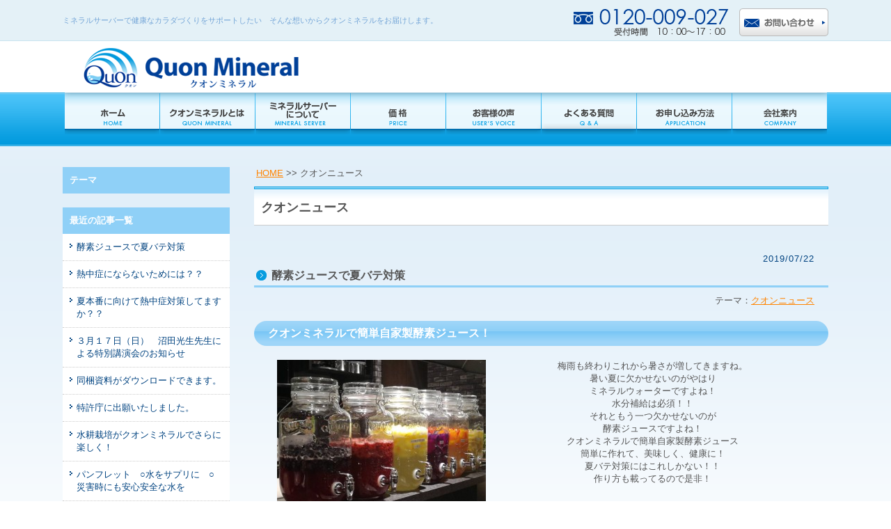

--- FILE ---
content_type: text/html; charset=UTF-8
request_url: https://quon-mineral.com/blog
body_size: 6747
content:
<!DOCTYPE html PUBLIC "-//W3C//DTD XHTML 1.0 Transitional//EN" "http://www.w3.org/TR/xhtml1/DTD/xhtml1-transitional.dtd">
<html xmlns="http://www.w3.org/1999/xhtml">

<head>
    <title>
        クオンニュース｜ミネラルサーバー｜安心・安全・ミネラル｜クオンミネラル    </title>
    <meta name="keywords" content="クオンニュース,ウォーターサーバー,安心,安全,ミネラル,クオンミネラル" />
    <meta name="Description" content="クオンニュース ウォーターサーバー 安心 安全 ミネラル クオンミネラル" />
    <meta http-equiv="content-language" content="ja" />
    <meta http-equiv="content-style-type" content="text/css" />
    <meta http-equiv="content-script-type" content="text/javascript" />
    <meta name="author" content="ミネラルサーバー｜安心・安全・ミネラル｜クオンミネラル" />
    <link rel="stylesheet" href="https://quon-mineral.com/wp-content/themes/quon/slider-pro.min.css" type="text/css" />
    <link rel="stylesheet" href="https://quon-mineral.com/wp-content/themes/quon/examples.css" type="text/css" />
    <script src="//code.jquery.com/jquery-1.9.1.min.js"></script>
    <script type="text/javascript" src="https://quon-mineral.com/wp-content/themes/quon/js/quon.js"></script>
    <script type="text/javascript" src="https://quon-mineral.com/wp-content/themes/quon/js/jquery.sliderPro.min.js"></script>
    <link rel="alternate" type="application/rss+xml" title="ミネラルサーバー｜安心・安全・ミネラル｜クオンミネラル &raquo; クオンニュース カテゴリーのフィード" href="https://quon-mineral.com/blog/feed" />
<link rel='stylesheet' id='style-css'  href='https://quon-mineral.com/wp-content/themes/quon/style.css?ver=3.4.2' type='text/css' media='all' />
<link rel='stylesheet' id='facebox-css'  href='https://quon-mineral.com/facebox/facebox.css?ver=3.4.2' type='text/css' media='all' />
<script type='text/javascript' src='https://quon-mineral.com/wp-includes/js/jquery/jquery.js?ver=1.7.2'></script>
<script type='text/javascript' src='https://quon-mineral.com/facebox/facebox.js?ver=3.4.2'></script>
<link rel="EditURI" type="application/rsd+xml" title="RSD" href="https://quon-mineral.com/xmlrpc.php?rsd" />
<link rel="wlwmanifest" type="application/wlwmanifest+xml" href="https://quon-mineral.com/wp-includes/wlwmanifest.xml" /> 
<meta name="generator" content="WordPress 3.4.2" />
<link rel="stylesheet" type="text/css" href="https://quon-mineral.com/wp-content/plugins/cforms/styling/mono_space_light.css" />
<script type="text/javascript" src="https://quon-mineral.com/wp-content/plugins/cforms/js/cforms.js"></script>
<link rel="alternate" media="handheld" type="text/html" href="https://quon-mineral.com/blog" />
	<style>
		#wp-admin-bar-comments{display:none;}
	</style>
	<script>
		jQuery(document).ready(function(){
			jQuery("#wp-admin-bar-wp-logo").html('<a class="ab-item"><span class="ab-icon"></span></a>');
			jQuery("#wp-admin-bar-my-sites-list").find("a[href$='/wp-admin/post-new.php']").parent().remove();
			jQuery("#wp-admin-bar-my-sites-list").find("a[href$='/wp-admin/edit-comments.php']").parent().remove();
		});
	</script>	<meta name="google-site-verification" content="j3W3sQQLWpk9e8ZHJTFWmRodAf_qzMzs8M2zrbp_uXw" />	<style type="text/css">.recentcomments a{display:inline !important;padding:0 !important;margin:0 !important;}</style>
    <!-- Google tag (gtag.js) -->
    <script async src="https://www.googletagmanager.com/gtag/js?id=G-PSDHZ03118"></script>
    <script>
        window.dataLayer = window.dataLayer || [];

        function gtag() {
            dataLayer.push(arguments);
        }
        gtag('js', new Date());

        gtag('config', 'G-PSDHZ03118');
    </script>
    <!-- clarity -->
    <script type="text/javascript">
        (function(c, l, a, r, i, t, y) {
            c[a] = c[a] || function() {
                (c[a].q = c[a].q || []).push(arguments)
            };
            t = l.createElement(r);
            t.async = 1;
            t.src = "https://www.clarity.ms/tag/" + i;
            y = l.getElementsByTagName(r)[0];
            y.parentNode.insertBefore(t, y);
        })(window, document, "clarity", "script", "rnudexlpwf");
    </script>
</head>

<body id="top" data-ip="162.43.121.59">
    <!-- ↓container↓ -->
    <div id="container">
        <!-- ↓header↓ -->
        <div id="header">
            <div id="header_inner" class="clearfix">
                                    <strong>
                        ミネラルサーバーで健康なカラダづくりをサポートしたい　そんな想いからクオンミネラルをお届けします。                    </strong>
                                <div id="header_tel"><img src="https://quon-mineral.com/wp-content/themes/quon/images/header_tel.png" alt="フリーダイヤル0120-009-027　受付時間　平日９：００～１７：００" /></div>
                <div id="header_mail"><a href="/contactus"><img src="https://quon-mineral.com/wp-content/themes/quon/images/header_mail.png" alt="お問い合わせ" /></a></div>
                <div id="header_logo"><a href="/"><img src="https://quon-mineral.com/wp-content/themes/quon/images/header_logo.png" alt="水で健康なカラダづくりをサポートしたい。安心・安全のクオンミネラル" /></a></div>
            </div>
                            <ul id="header_menu" class="clearfix">
                    <li><a href="/"><img src="https://quon-mineral.com/wp-content/themes/quon/images/header_menu01.png" alt="ホーム" /></a></li>
                    <li><a href="/quon-mineral"><img src="https://quon-mineral.com/wp-content/themes/quon/images/header_menu02.png" alt="クオンミネラルとは" /></a></li>
                    <li><a href="/water-server"><img src="https://quon-mineral.com/wp-content/themes/quon/images/header_menu03.png" alt="ウォーターサーバーについて" /></a></li>
                    <li><a href="/products"><img src="https://quon-mineral.com/wp-content/themes/quon/images/header_menu04.png" alt="価格" /></a></li>
                    <li><a href="/voice"><img src="https://quon-mineral.com/wp-content/themes/quon/images/header_menu05.png" alt="お客様の声" /></a></li>
                    <li><a href="/faq"><img src="https://quon-mineral.com/wp-content/themes/quon/images/header_menu06.png" alt="よくある質問" /></a></li>
                    <li><a href="/how-to-apply"><img src="https://quon-mineral.com/wp-content/themes/quon/images/header_menu07.png" alt="お申し込み方法" /></a></li>
                    <li><a href="/company"><img src="https://quon-mineral.com/wp-content/themes/quon/images/header_menu08.png" alt="会社案内" /></a></li>
                </ul>
                </div>
                <!-- ↑header↑ -->
	<!-- ��content�� -->
	<div id="content" class="clearfix">
		<div id="content_inner" class="clearfix">

		<!-- ��main�� -->
		<div id="main">

	<div id="panlist">
		<a href="/">HOME</a> >> クオンニュース
	</div><div class="maintitle"><h1 class="arrange">クオンニュース</h1><var></var></div>

		<div class="blog">
                        <div class="date">2019/07/22</div>
			<div class="blog_title">酵素ジュースで夏バテ対策</div>
                        <div class="blog_theme">テーマ：<a href="https://quon-mineral.com/blog">クオンニュース</a></div>			<div class="headline">
	<h2 class="arrange">クオンミネラルで簡単自家製酵素ジュース！</h2><var></var>
</div>				<div class="simple clearfix">
		<div class="image left">
			<img src="https://quon-mineral.com/wp-content/uploads/image2-002-simple.jpeg" alt="image2-002" title="image2 (002)" class="noborder" />	
		</div>
		<div class="text"><div align="center">梅雨も終わりこれから暑さが増してきますね。</div><div align="center">暑い夏に欠かせないのがやはり</div><div align="center">ミネラルウォーターですよね！</div><div align="center">水分補給は必須！！</div><div align="center">それともう一つ欠かせないのが</div><div align="center">酵素ジュースですよね！</div><div align="center">クオンミネラルで簡単自家製酵素ジュース</div><div align="center">簡単に作れて、美味しく、健康に！</div><div align="center">夏バテ対策にはこれしかない！！</div><div align="center">作り方も載ってるので是非！</div></div>
	</div>		</div>		<div class="blog">
                        <div class="date">2019/07/08</div>
			<div class="blog_title">熱中症にならないためには？？</div>
                        <div class="blog_theme">テーマ：<a href="https://quon-mineral.com/blog">クオンニュース</a></div>			<div class="headline">
	<h2 class="arrange">熱中症対策Part2！！</h2><var></var>
</div>				<div class="columns1 clearfix">
		<div class="liner clearfix">
			<div class="column column1 chop">
				<div class="image">
					<img src="https://quon-mineral.com/wp-content/uploads/image11-column1.png" alt="image11" title="image1" class="noborder" />
				</div>
			</div>
		</div>
	</div>		</div>		<div class="blog">
                        <div class="date">2019/07/04</div>
			<div class="blog_title">夏本番に向けて熱中症対策してますか？？</div>
                        <div class="blog_theme">テーマ：<a href="https://quon-mineral.com/blog">クオンニュース</a></div>			<div class="headline">
	<h2 class="arrange">クオンミネラルで熱中症対策！！</h2><var></var>
</div>				<div class="columns1 clearfix">
		<div class="liner clearfix">
			<div class="column column1 chop">
				<div class="image">
					<img src="https://quon-mineral.com/wp-content/uploads/image1-column1.png" alt="image1" title="image1" class="noborder" />
				</div>
			</div>
		</div>
	</div>		</div>		<div class="blog">
                        <div class="date">2019/02/07</div>
			<div class="blog_title">３月１７日（日）　沼田光生先生による特別講演会のお知らせ</div>
                        <div class="blog_theme">テーマ：<a href="https://quon-mineral.com/blog">クオンニュース</a></div>			<div class="headline">
	<h2 class="arrange">「ミネラルの必要性」～あなたが知らなかった「ミネラルの真実」～</h2><var></var>
</div>				<div class="columns1 clearfix">
		<div class="liner clearfix">
			<div class="column column1 chop">
				<div class="image">
					<img src="https://quon-mineral.com/wp-content/uploads/9560c813e6eb4cda986f8b78e4c4243b1.jpg" alt="9560c813e6eb4cda986f8b78e4c4243b1" title="沼田先生案内" class="noborder" />
				</div>
				<div class="text">
					<div>・クオンの会員様は特別に２月中にご予約いただきますと参加費を無料とさせていただきます。</div><div>　前回、大好評につき先着予約制です。</div><div>・滅多に無い機会ですので、医療とミネラルの深い関係をお聴きください。</div>
				</div>
			</div>
		</div>
	</div>		</div>		<div class="blog">
                        <div class="date">2016/07/08</div>
			<div class="blog_title">同梱資料がダウンロードできます。</div>
                        <div class="blog_theme">テーマ：<a href="https://quon-mineral.com/blog">クオンニュース</a></div>			<div class="headline">
	<h2 class="arrange">2016年１月より、定期ミネラル発送時に同梱しております資料が、ご好評によりダウンロードできるようになりました。</h2><var></var>
</div>				<div class="columns4 clearfix">
		<div class="liner clearfix">
			<div class="column column4">
				<div class="image">
					<a href="https://quon-mineral.com/wp-content/uploads/1b9418b8be86d2d7ac12519e87b957571.pdf" target="_blank"><img src="https://quon-mineral.com/wp-content/uploads/1121aa60916bc1819a28be5c648697e218-column4.png" alt="1121aa60916bc1819a28be5c648697e218" title="ダウンロードはこちら" class="noborder" /></a>
				</div>
				<div class="text">
					<font size="3">2016年１月<br><br>【日本だからといって、安心していませんか？】</font><br>
				</div>
			</div>
			<div class="column column4">
				<div class="image">
					<a href="https://quon-mineral.com/wp-content/uploads/40f06ab5adc44abc371ef907d700242a2.pdf" target="_blank"><img src="https://quon-mineral.com/wp-content/uploads/1121aa60916bc1819a28be5c648697e219-column4.png" alt="1121aa60916bc1819a28be5c648697e219" title="ダウンロードはこちら" class="noborder" /></a>
				</div>
				<div class="text">
					<font size="3">2016年２月<br><br>【現代病の原因はミネラル不足だった】</font><br>
				</div>
			</div>
			<div class="column column4">
				<div class="image">
					<a href="https://quon-mineral.com/wp-content/uploads/c3f0696cf93119f5d108fb11f50e1e3c1.pdf" target="_blank"><img src="https://quon-mineral.com/wp-content/uploads/1121aa60916bc1819a28be5c648697e220-column4.png" alt="1121aa60916bc1819a28be5c648697e220" title="ダウンロードはこちら" class="noborder" /></a>
				</div>
				<div class="text">
					<font size="3">2016年３月<br><br>【クオンミネラルの活用方法】</font><br>
				</div>
			</div>
			<div class="column column4 chop">
				<div class="image">
					<a href="https://quon-mineral.com/wp-content/uploads/60d63cd39d1db1c9654de68c44275bf71.pdf" target="_blank"><img src="https://quon-mineral.com/wp-content/uploads/1121aa60916bc1819a28be5c648697e221-column4.png" alt="1121aa60916bc1819a28be5c648697e221" title="ダウンロードはこちら" class="noborder" /></a>
				</div>
				<div class="text">
					<font size="3">2016年４月<br><br>【食品添加物とミネラル】</font><br>
				</div>
			</div>
		</div>
	</div>				<div class="columns4 clearfix">
		<div class="liner clearfix">
			<div class="column column4">
				<div class="image">
					<a href="https://quon-mineral.com/wp-content/uploads/290a152c80e2eac0e82f47c26839e9e91.pdf" target="_blank"><img src="https://quon-mineral.com/wp-content/uploads/1121aa60916bc1819a28be5c648697e222-column4.png" alt="1121aa60916bc1819a28be5c648697e222" title="ダウンロードはこちら" class="noborder" /></a>
				</div>
				<div class="text">
					<font size="3">2016年５月<br><br>【免疫力とミネラル】<br></font><br>
				</div>
			</div>
			<div class="column column4">
				<div class="image">
					<a href="https://quon-mineral.com/wp-content/uploads/05e5ee6a7eac2ee1216f4267d8b1f9d6.pdf" target="_blank"><img src="https://quon-mineral.com/wp-content/uploads/1121aa60916bc1819a28be5c648697e223-column4.png" alt="1121aa60916bc1819a28be5c648697e223" title="ダウンロードはこちら" class="noborder" /></a>
				</div>
				<div class="text">
					<font size="3">2016年６月<br><br>【５大栄養素の役割】</font><br><br>
				</div>
			</div>
			<div class="column column4">
				<div class="image">
					<a href="https://quon-mineral.com/wp-content/uploads/6fdcc5dc305aed5581aba80830d85fef.pdf" target="_blank"><img src="https://quon-mineral.com/wp-content/uploads/1121aa60916bc1819a28be5c648697e224-column4.png" alt="1121aa60916bc1819a28be5c648697e224" title="ダウンロードはこちら" class="noborder" /></a>
				</div>
				<div class="text">
					<font size="3">2016年７月<br><br>【制菌水の活用方法】</font><br><br>
				</div>
			</div>
		</div>
	</div>		</div>                <div id="page-navigation" class="clearfix">                        <div class="navi">                                <b>1</b>                                <a href="/blog/page/2">2</a>                                <a href="/blog/page/3">3</a>                                <a href="/blog/page/4">4</a>                                <a href="/blog/page/5">5</a>                                <a href="/blog/page/6">6</a>                        </div>                        <div class="next"><a href="/blog/page/2">次へ ＞</a></div>                </div>
		</div>
		<!-- ��main�� -->

				<!-- ↓side↓ -->
				<div id="side">
		<div id="side_blog">
			<dl>
				<dt>テーマ</dt>

			</dl>
			<dl>
				<dt>最近の記事一覧</dt>
				<dd><a href="https://quon-mineral.com/blog/%e9%85%b5%e7%b4%a0%e3%82%b8%e3%83%a5%e3%83%bc%e3%82%b9%e3%81%a7%e5%a4%8f%e3%83%90%e3%83%86%e5%af%be%e7%ad%96.html">酵素ジュースで夏バテ対策</a></dd>
				<dd><a href="https://quon-mineral.com/blog/%e7%86%b1%e4%b8%ad%e7%97%87%e3%81%ab%e3%81%aa%e3%82%89%e3%81%aa%e3%81%84%e3%81%9f%e3%82%81%e3%81%ab%e3%81%af%ef%bc%9f%ef%bc%9f.html">熱中症にならないためには？？</a></dd>
				<dd><a href="https://quon-mineral.com/blog/%e5%a4%8f%e6%9c%ac%e7%95%aa%e3%81%ab%e5%90%91%e3%81%91%e3%81%a6%e7%86%b1%e4%b8%ad%e7%97%87%e5%af%be%e7%ad%96%e3%81%97%e3%81%a6%e3%81%be%e3%81%99%e3%81%8b%ef%bc%9f%ef%bc%9f.html">夏本番に向けて熱中症対策してますか？？</a></dd>
				<dd><a href="https://quon-mineral.com/blog/%ef%bc%93%e6%9c%88%ef%bc%91%ef%bc%97%e6%97%a5%ef%bc%88%e6%97%a5%ef%bc%89%e3%80%80%e6%b2%bc%e7%94%b0%e5%85%89%e7%94%9f%e5%85%88%e7%94%9f%e3%81%ab%e3%82%88%e3%82%8b%e7%89%b9%e5%88%a5%e8%ac%9b%e6%bc%94.html">３月１７日（日）　沼田光生先生による特別講演会のお知らせ</a></dd>
				<dd><a href="https://quon-mineral.com/blog/doukon-quon-mineral.html">同梱資料がダウンロードできます。</a></dd>
				<dd><a href="https://quon-mineral.com/blog/quon-mineraru-tokky.html">特許庁に出願いたしました。</a></dd>
				<dd><a href="https://quon-mineral.com/blog/suikousaibai.html">水耕栽培がクオンミネラルでさらに楽しく！</a></dd>
				<dd><a href="https://quon-mineral.com/blog/quon-mineral-water-anshin.html">パンフレット　○水をサプリに　○災害時にも安心安全な水を　　</a></dd>
				<dd><a href="https://quon-mineral.com/blog/quon-mineral-haiso-senter.html">配送センターを開設し、業務を開始いたしました。</a></dd>
				<dd><a href="https://quon-mineral.com/blog/secchidaikou.html">サーバー設置代行サービス開始のお知らせ</a></dd>
				<dd class="button"><a href="/blog">一覧を見る</a></dd>
			</dl>
		</div>


	<div class="side_bnr"><iframe width="240" height="135" src="https://www.youtube.com/embed/2watD9AVaLQ" frameborder="0" allowfullscreen></iframe></br><center>クオンミネラルとは</center></div>
	<div class="side_bnr"><a href="/lp" target="_blank"><img src="https://quon-mineral.com/wp-content/themes/quon/images/banner.jpg" alt="クオンミネラルをより深く知る" /></a></div>
	<div class="side_bnr"><a href="/lp/en" target="_blank"><img src="https://quon-mineral.com/wp-content/themes/quon/images/banner_en.jpg" alt="quon mineral into the world" /></a></div>



	<div class="side_bnr"><a href="/contactus"><img src="https://quon-mineral.com/wp-content/themes/quon/images/side_bnr01.png" alt="お問い合わせ" /></a></div>
	<div class="side_bnr"><a href="http://quon-partner.com/" target="blank"><!--<img src="https://quon-mineral.com/wp-content/themes/quon/images/side_bnr02.png" alt="代理店募集" /></a>--></div>
	<div class="side_bnr"><a href="/safety"><img src="https://quon-mineral.com/wp-content/themes/quon/images/side_bnr05.png" alt="クオンミネラルがお届けする安心・安全" /></a></div>
	<dl class="side_menu">
	<dt><img src="https://quon-mineral.com/wp-content/themes/quon/images/side_ttl02.png" alt="ミネラルをサプリに" /></dt>
	<dd><a href="/health-mineral"><img src="https://quon-mineral.com/wp-content/themes/quon/images/side_menu08.png" alt="ミネラルと健康" /></a></dd>
	<dd><a href="/beauty-mineral"><img src="https://quon-mineral.com/wp-content/themes/quon/images/side_menu09.png" alt="ミネラルと美容" /></a></dd>
	<dd><a href="/environment-mineral"><img src="https://quon-mineral.com/wp-content/themes/quon/images/side_menu10.png" alt="ミネラルと環境" /></a></dd>
	</dl>
	<dl class="side_menu">
	<dt><img src="https://quon-mineral.com/wp-content/themes/quon/images/side_ttl03.png" alt="ミネラルレシピ" /></dt>
	<dd><a href="/cooking"><img src="https://quon-mineral.com/wp-content/themes/quon/images/side_menu11.png" alt="料理" /></a></dd>
	<dd><a href="/drink"><img src="https://quon-mineral.com/wp-content/themes/quon/images/side_menu12.png" alt="飲み物" /></a></dd>
	<dd><a href="/health-beauty"><img src="https://quon-mineral.com/wp-content/themes/quon/images/side_menu13.png" alt="美容・健康" /></a></dd>
	<dd><a href="/child-rearing"><img src="https://quon-mineral.com/wp-content/themes/quon/images/side_menu14.png" alt="子育て" /></a></dd>
	</dl>
	<div class="side_bnr"><a href="/difference"><img src="https://quon-mineral.com/wp-content/themes/quon/images/side_bnr06.png" alt="他社との違い" /></a></div>
	<div class="side_bnr"><a href="/flow"><img src="https://quon-mineral.com/wp-content/themes/quon/images/side_bnr07.png" alt="ご注文から設置までの流れ" /></a></div>
	<div class="side_bnr"><a href="/blog"><img src="https://quon-mineral.com/wp-content/themes/quon/images/side_bnr08.png" alt="クオンブログ" /></a></div>
	<div class="side_bnr"><a href="/patented"><img src="https://quon-mineral.com/wp-content/themes/quon/images/side_bnr03.png" alt="特許取得" /></a></div>
	<div class="side_bnr"><a href="/companies-facilities"><img src="https://quon-mineral.com/wp-content/themes/quon/images/side_bnr04.png" alt="企業・施設向けの方へ" /></a></div>
	<dl class="side_menu">
	<dt><img src="https://quon-mineral.com/wp-content/themes/quon/images/side_ttl01.png" alt="コンテンツ" /></dt>
	<dd><a href="/quon-mineral"><img src="https://quon-mineral.com/wp-content/themes/quon/images/side_menu01.png" alt="クオンミネラルとは" /></a></dd>
	<dd><a href="/water-server"><img src="https://quon-mineral.com/wp-content/themes/quon/images/side_menu02.png" alt="ウォーターサーバーについて" /></a></dd>
	<dd><a href="/products"><img src="https://quon-mineral.com/wp-content/themes/quon/images/side_menu03.png" alt="価格" /></a></dd>
	<dd><a href="/voice"><img src="https://quon-mineral.com/wp-content/themes/quon/images/side_menu04.png" alt="お客様の声" /></a></dd>
	<dd><a href="/faq"><img src="https://quon-mineral.com/wp-content/themes/quon/images/side_menu05.png" alt="よくある質問" /></a></dd>
	<dd><a href="/how-to-apply"><img src="https://quon-mineral.com/wp-content/themes/quon/images/side_menu06.png" alt="お申し込み方法" /></a></dd>
	<dd><a href="/contactus"><img src="https://quon-mineral.com/wp-content/themes/quon/images/side_menu07.png" alt="お問い合わせ" /></a></dd>
	</dl>

</div>
<!-- ↑side↑ -->
		</div>
	</div>
	<!-- ��content�� -->

	<!-- ↓footer↓ -->
	<div id="footer">
	    <div id="footer_pagetop"><a href="#top"><img src="https://quon-mineral.com/wp-content/themes/quon/images/footer_pagetop.png" alt="ページトップへ" /></a></div>
	    <div id="footer_inner" class="clearfix">
	        <div id="footer_logo"><a href="/"><img src="https://quon-mineral.com/wp-content/themes/quon/images/footer_logo.png" alt="水で健康なカラダづくりをサポートしたい。安心・安全のクオンミネラル" /></a></div>
	        <div id="footer_add">〒592-8341 大阪府堺市西区浜寺船尾町東3-408<br />
	            TEL 072-265-9009　FAX 072-265-9008</div>
	        <ul id="footer_menu">
	            <li><a href="/company">会社案内</a></li>
	            <li><a href="/tokusyoho">特定商取引法に基づく表記</a></li>
	            <li><a href="/sitemap">サイトマップ</a></li>
	            <li><a href="/privacy">プライバシーポリシー</a></li>
	        </ul>
	    </div>
	    <div id="footer_copy">Copyright © 2013 クオンミネラル All Rights Reservved.</div>
	</div>
	<!-- ↑footer↑ -->

	</div>
	<!-- ↑container↑ -->
		<script>
		jQuery(document).ready(function(){
			jQuery("[id^='wp-admin-bar-edit']&&[id!='wp-admin-bar-edit-profile']").css("backgroundColor", "#21759B");
			jQuery("[id^='wp-admin-bar-edit']&&[id!='wp-admin-bar-edit-profile']").css("backgroundImage", "-moz-linear-gradient(50% 100%, #21759B, #3084AA 5px)");
		});
	</script>	<script type="text/javascript">
		jQuery(document).ready(function() {
			jQuery('a[rel*=facebox]').facebox()
		});
			</script>
<script type="text/javascript">

  var _gaq = _gaq || [];
  _gaq.push(['_setAccount', 'UA-46220026-1']);
  _gaq.push(['_trackPageview']);

  (function() {
    var ga = document.createElement('script'); ga.type = 'text/javascript'; ga.async = true;
    ga.src = ('https:' == document.location.protocol ? 'https://ssl' : 'http://www') + '.google-analytics.com/ga.js';
    var s = document.getElementsByTagName('script')[0]; s.parentNode.insertBefore(ga, s);
  })();

</script>
<script>

  (function(i,s,o,g,r,a,m){i['GoogleAnalyticsObject']=r;i[r]=i[r]||function(){
  (i[r].q=i[r].q||[]).push(arguments)},i[r].l=1*new Date();a=s.createElement(o),
  m=s.getElementsByTagName(o)[0];a.async=1;a.src=g;m.parentNode.insertBefore(a,m)
  })(window,document,'script','//www.google-analytics.com/analytics.js','ga');

  ga('create', 'UA-54181177-9', 'auto');
  ga('send', 'pageview');

</script><!-- Page created in 0.13 seconds from 93 queries on 02.03.26 @ 21:06:24 UTC -->
<!-- Start Of Script Generated By cforms v14.5 [Oliver Seidel | www.deliciousdays.com] -->
<!-- End Of Script Generated By cforms -->

	</body>

	</html>

--- FILE ---
content_type: text/css
request_url: https://quon-mineral.com/wp-content/themes/quon/slider-pro.min.css
body_size: 2236
content:

.slider-pro {
    box-sizing: content-box;
    margin: 0 auto;
    position: relative;
}
.sp-slides-container {
    position: relative;
}
.sp-mask {
    overflow: hidden;
    position: relative;
}
.sp-slides {
    position: relative;
}
.sp-slide {
    position: absolute;
}
.sp-image-container {
    overflow: hidden;
}
.sp-image {
    border: medium none;
    display: block;
    position: relative;
}
.sp-no-js {
    max-width: 100%;
    overflow: hidden;
}
.sp-thumbnails-container {
    overflow: hidden;
    position: relative;
}
.sp-bottom-thumbnails, .sp-top-thumbnails {
    left: 0;
    margin: 0 auto;
}
.sp-top-thumbnails {
    margin-bottom: 4px;
    position: absolute;
    top: 0;
}
.sp-bottom-thumbnails {
    margin-top: 4px;
}
.sp-left-thumbnails, .sp-right-thumbnails {
    position: absolute;
    top: 0;
}
.sp-right-thumbnails {
    margin-left: 4px;
    right: 0;
}
.sp-left-thumbnails {
    left: 0;
    margin-right: 4px;
}
.sp-thumbnails {
    position: relative;
}
.sp-thumbnail {
    border: medium none;
}
.sp-thumbnail-container {
    box-sizing: border-box;
    display: block;
    float: left;
    overflow: hidden;
    position: relative;
}
.sp-bottom-thumbnails .sp-thumbnail-container, .sp-top-thumbnails .sp-thumbnail-container {
    margin-left: 2px;
    margin-right: 2px;
}
.sp-bottom-thumbnails .sp-thumbnail-container:first-child, .sp-top-thumbnails .sp-thumbnail-container:first-child {
    margin-left: 0;
}
.sp-bottom-thumbnails .sp-thumbnail-container:last-child, .sp-top-thumbnails .sp-thumbnail-container:last-child {
    margin-right: 0;
}
.sp-left-thumbnails .sp-thumbnail-container, .sp-right-thumbnails .sp-thumbnail-container {
    margin-bottom: 2px;
    margin-top: 2px;
}
.sp-left-thumbnails .sp-thumbnail-container:first-child, .sp-right-thumbnails .sp-thumbnail-container:first-child {
    margin-top: 0;
}
.sp-left-thumbnails .sp-thumbnail-container:last-child, .sp-right-thumbnails .sp-thumbnail-container:last-child {
    margin-bottom: 0;
}
.sp-right-thumbnails.sp-has-pointer {
    margin-left: -13px;
}
.sp-right-thumbnails.sp-has-pointer .sp-thumbnail {
    left: 18px;
    margin-left: 0 !important;
    position: absolute;
}
.sp-right-thumbnails.sp-has-pointer .sp-selected-thumbnail::before {
    border-left: 5px solid red;
    content: "";
    height: 100%;
    left: 0;
    margin-left: 13px;
    position: absolute;
    top: 0;
}
.sp-right-thumbnails.sp-has-pointer .sp-selected-thumbnail::after {
    border-bottom: 8px solid transparent;
    border-right: 13px solid red;
    border-top: 8px solid transparent;
    content: "";
    height: 0;
    left: 0;
    margin-top: -8px;
    position: absolute;
    top: 50%;
    width: 0;
}
.sp-left-thumbnails.sp-has-pointer {
    margin-right: -13px;
}
.sp-left-thumbnails.sp-has-pointer .sp-thumbnail {
    position: absolute;
    right: 18px;
}
.sp-left-thumbnails.sp-has-pointer .sp-selected-thumbnail::before {
    border-left: 5px solid red;
    content: "";
    height: 100%;
    margin-right: 13px;
    position: absolute;
    right: 0;
    top: 0;
}
.sp-left-thumbnails.sp-has-pointer .sp-selected-thumbnail::after {
    border-bottom: 8px solid transparent;
    border-left: 13px solid red;
    border-top: 8px solid transparent;
    content: "";
    height: 0;
    margin-top: -8px;
    position: absolute;
    right: 0;
    top: 50%;
    width: 0;
}
.sp-bottom-thumbnails.sp-has-pointer {
    margin-top: -13px;
}
.sp-bottom-thumbnails.sp-has-pointer .sp-thumbnail {
    margin-top: 0 !important;
    position: absolute;
    top: 18px;
}
.sp-bottom-thumbnails.sp-has-pointer .sp-selected-thumbnail::before {
    border-bottom: 5px solid red;
    content: "";
    margin-top: 13px;
    position: absolute;
    top: 0;
    width: 100%;
}
.sp-bottom-thumbnails.sp-has-pointer .sp-selected-thumbnail::after {
    border-bottom: 13px solid red;
    border-left: 8px solid transparent;
    border-right: 8px solid transparent;
    content: "";
    height: 0;
    left: 50%;
    margin-left: -8px;
    position: absolute;
    top: 0;
    width: 0;
}
.sp-top-thumbnails.sp-has-pointer {
    margin-bottom: -13px;
}
.sp-top-thumbnails.sp-has-pointer .sp-thumbnail {
    bottom: 18px;
    position: absolute;
}
.sp-top-thumbnails.sp-has-pointer .sp-selected-thumbnail::before {
    border-bottom: 5px solid red;
    bottom: 0;
    content: "";
    margin-bottom: 13px;
    position: absolute;
    width: 100%;
}
.sp-top-thumbnails.sp-has-pointer .sp-selected-thumbnail::after {
    border-left: 8px solid transparent;
    border-right: 8px solid transparent;
    border-top: 13px solid red;
    bottom: 0;
    content: "";
    height: 0;
    left: 50%;
    margin-left: -8px;
    position: absolute;
    width: 0;
}
.sp-layer {
    box-sizing: border-box;
    margin: 0;
    position: absolute;
}
.sp-black {
    background: rgba(0, 0, 0, 0.7) none repeat scroll 0 0;
    color: #fff;
}
.sp-white {
    background: rgba(255, 255, 255, 0.7) none repeat scroll 0 0;
    color: #000;
}
.sp-rounded {
    border-radius: 10px;
}
.sp-padding {
    padding: 10px;
}
.sp-grab {
    cursor: url("images/openhand.cur"), pointer;
}
.sp-grabbing {
    cursor: url("images/closedhand.cur"), pointer;
}
.sp-selectable {
    cursor: pointer;
}
.sp-caption-container {
    margin-top: 10px;
    text-align: center;
}
.sp-full-screen {
    background-color: #000;
    margin: 0 !important;
}
.sp-full-screen-button {
    cursor: pointer;
    font-size: 30px;
    line-height: 1;
    position: absolute;
    right: 10px;
    top: 5px;
    transform: rotate(45deg);
}
.sp-full-screen-button::before {
    content: "↕";
    display: none;
}
.sp-fade-full-screen {
    opacity: 0;
    transition: opacity 0.5s ease 0s;
}
.slider-pro:hover .sp-fade-full-screen {
    opacity: 1;
}
.sp-buttons {
    padding-top: 10px;
    position: relative;
    text-align: center;
    width: 100%;
}
.sp-button {
    border: 2px solid #000;
    border-radius: 50%;
    box-sizing: border-box;
    cursor: pointer;
    display: inline-block;
    height: 10px;
    margin: 4px;
    width: 10px;
}
.sp-selected-button {
    background-color: #000;
}
@media only screen and (min-width: 768px) and (max-width: 1024px) {
.sp-button {
    height: 14px;
    width: 14px;
}
}
@media only screen and (min-width: 568px) and (max-width: 768px) {
.sp-button {
    height: 16px;
    width: 16px;
}
}
@media only screen and (min-width: 320px) and (max-width: 568px) {
.sp-button {
    height: 18px;
    width: 18px;
}
}
.sp-arrows {
    position: absolute;
}
.sp-fade-arrows {
    opacity: 0;
    transition: opacity 0.5s ease 0s;
}
.sp-slides-container:hover .sp-fade-arrows {
    opacity: 1;
}
.sp-horizontal .sp-arrows {
    left: 0;
    margin-top: -15px;
    top: 50%;
    width: 100%;
}
.sp-vertical .sp-arrows {
    height: 100%;
    left: 50%;
    margin-left: -10px;
    top: 0;
}
.sp-arrow {
    cursor: pointer;
    display: block;
    height: 30px;
    position: absolute;
    width: 20px;
}
.sp-vertical .sp-arrow {
    transform: rotate(90deg);
}
.sp-horizontal .sp-previous-arrow {
    left: 20px;
}
.sp-horizontal .sp-next-arrow {
    right: 20px;
}
.sp-vertical .sp-previous-arrow {
    top: 20px;
}
.sp-vertical .sp-next-arrow {
    bottom: 20px;
}
.sp-next-arrow::after, .sp-next-arrow::before, .sp-previous-arrow::after, .sp-previous-arrow::before {
    background-color: #fff;
    content: "";
    height: 50%;
    position: absolute;
    width: 50%;
}
.sp-previous-arrow::before {
    left: 30%;
    top: 0;
    transform: skew(145deg, 0deg);
}
.sp-previous-arrow::after {
    left: 30%;
    top: 50%;
    transform: skew(-145deg, 0deg);
}
.sp-next-arrow::before {
    right: 30%;
    top: 0;
    transform: skew(35deg, 0deg);
}
.sp-next-arrow::after {
    right: 30%;
    top: 50%;
    transform: skew(-35deg, 0deg);
}
.ie7 .sp-arrow, .ie8 .sp-arrow {
    height: 0;
    width: 0;
}
.ie7 .sp-arrow::after, .ie7 .sp-arrow::before, .ie8 .sp-arrow::after, .ie8 .sp-arrow::before {
    content: none;
}
.ie7.sp-horizontal .sp-previous-arrow, .ie8.sp-horizontal .sp-previous-arrow {
    border-bottom: 20px solid transparent;
    border-right: 20px solid #fff;
    border-top: 20px solid transparent;
}
.ie7.sp-horizontal .sp-next-arrow, .ie8.sp-horizontal .sp-next-arrow {
    border-bottom: 20px solid transparent;
    border-left: 20px solid #fff;
    border-top: 20px solid transparent;
}
.ie7.sp-vertical .sp-previous-arrow, .ie8.sp-vertical .sp-previous-arrow {
    border-bottom: 20px solid #fff;
    border-left: 20px solid transparent;
    border-right: 20px solid transparent;
}
.ie7.sp-vertical .sp-next-arrow, .ie8.sp-vertical .sp-next-arrow {
    border-left: 20px solid transparent;
    border-right: 20px solid transparent;
    border-top: 20px solid #fff;
}
.sp-thumbnail-arrows {
    position: absolute;
}
.sp-fade-thumbnail-arrows {
    opacity: 0;
    transition: opacity 0.5s ease 0s;
}
.sp-thumbnails-container:hover .sp-fade-thumbnail-arrows {
    opacity: 1;
}
.sp-bottom-thumbnails .sp-thumbnail-arrows, .sp-top-thumbnails .sp-thumbnail-arrows {
    left: 0;
    margin-top: -12px;
    top: 50%;
    width: 100%;
}
.sp-left-thumbnails .sp-thumbnail-arrows, .sp-right-thumbnails .sp-thumbnail-arrows {
    height: 100%;
    left: 50%;
    margin-left: -7px;
    top: 0;
}
.sp-thumbnail-arrow {
    cursor: pointer;
    display: block;
    height: 25px;
    position: absolute;
    width: 15px;
}
.sp-left-thumbnails .sp-thumbnail-arrows .sp-thumbnail-arrow, .sp-right-thumbnails .sp-thumbnail-arrows .sp-thumbnail-arrow {
    transform: rotate(90deg);
}
.sp-bottom-thumbnails .sp-previous-thumbnail-arrow, .sp-top-thumbnails .sp-previous-thumbnail-arrow {
    left: 0;
}
.sp-bottom-thumbnails .sp-next-thumbnail-arrow, .sp-top-thumbnails .sp-next-thumbnail-arrow {
    right: 0;
}
.sp-left-thumbnails .sp-previous-thumbnail-arrow, .sp-right-thumbnails .sp-previous-thumbnail-arrow {
    top: 0;
}
.sp-left-thumbnails .sp-next-thumbnail-arrow, .sp-right-thumbnails .sp-next-thumbnail-arrow {
    bottom: 0;
}
.sp-next-thumbnail-arrow::after, .sp-next-thumbnail-arrow::before, .sp-previous-thumbnail-arrow::after, .sp-previous-thumbnail-arrow::before {
    background-color: #fff;
    content: "";
    height: 50%;
    position: absolute;
    width: 50%;
}
.sp-previous-thumbnail-arrow::before {
    left: 30%;
    top: 0;
    transform: skew(145deg, 0deg);
}
.sp-previous-thumbnail-arrow::after {
    left: 30%;
    top: 50%;
    transform: skew(-145deg, 0deg);
}
.sp-next-thumbnail-arrow::before {
    right: 30%;
    top: 0;
    transform: skew(35deg, 0deg);
}
.sp-next-thumbnail-arrow::after {
    right: 30%;
    top: 50%;
    transform: skew(-35deg, 0deg);
}
.ie7 .sp-thumbnail-arrow, .ie8 .sp-thumbnail-arrow {
    height: 0;
    width: 0;
}
.ie7 .sp-thumbnail-arrow::after, .ie7 .sp-thumbnail-arrow::before, .ie8 .sp-thumbnail-arrow::after, .ie8 .sp-thumbnail-arrow::before {
    content: none;
}
.ie7 .sp-bottom-thumbnails .sp-previous-thumbnail-arrow, .ie7 .sp-top-thumbnails .sp-previous-thumbnail-arrow, .ie8 .sp-bottom-thumbnails .sp-previous-thumbnail-arrow, .ie8 .sp-top-thumbnails .sp-previous-thumbnail-arrow {
    border-bottom: 12px solid transparent;
    border-right: 12px solid #fff;
    border-top: 12px solid transparent;
}
.ie7 .sp-bottom-thumbnails .sp-next-thumbnail-arrow, .ie7 .sp-top-thumbnails .sp-next-thumbnail-arrow, .ie8 .sp-bottom-thumbnails .sp-next-thumbnail-arrow, .ie8 .sp-top-thumbnails .sp-next-thumbnail-arrow {
    border-bottom: 12px solid transparent;
    border-left: 12px solid #fff;
    border-top: 12px solid transparent;
}
.ie7 .sp-left-thumbnails .sp-previous-thumbnail-arrow, .ie7 .sp-right-thumbnails .sp-previous-thumbnail-arrow, .ie8 .sp-left-thumbnails .sp-previous-thumbnail-arrow, .ie8 .sp-right-thumbnails .sp-previous-thumbnail-arrow {
    border-bottom: 12px solid #fff;
    border-left: 12px solid transparent;
    border-right: 12px solid transparent;
}
.ie7 .sp-left-thumbnails .sp-next-thumbnail-arrow, .ie7 .sp-right-thumbnails .sp-next-thumbnail-arrow, .ie8 .sp-left-thumbnails .sp-next-thumbnail-arrow, .ie8 .sp-right-thumbnails .sp-next-thumbnail-arrow {
    border-left: 12px solid transparent;
    border-right: 12px solid transparent;
    border-top: 12px solid #fff;
}
a.sp-video {
    text-decoration: none;
}
a.sp-video img {
    border: medium none;
}
a.sp-video::after {
    background-color: rgba(0, 0, 0, 0.2);
    border: 2px solid #fff;
    border-radius: 30px;
    bottom: 0;
    color: #fff;
    content: "▶";
    font-size: 30px;
    height: 50px;
    left: 0;
    line-height: 52px;
    margin: auto;
    padding-left: 5px;
    position: absolute;
    right: 0;
    text-align: center;
    top: 0;
    width: 45px;
}
.slider-pro img.sp-image, .slider-pro img.sp-thumbnail {
    border: medium none !important;
    border-radius: 0 !important;
    box-shadow: none !important;
    max-height: none;
    max-width: none;
    padding: 0 !important;
    transition: none 0s ease 0s ;
}
.slider-pro a {
    position: static;
    transition: none 0s ease 0s !important;
}
.slider-pro canvas, .slider-pro embed, .slider-pro iframe, .slider-pro object, .slider-pro video {
    max-height: none;
    max-width: none;
}
.slider-pro p.sp-layer {
    font-size: 14px;
    line-height: 1.4;
    margin: 0;
}
.slider-pro h1.sp-layer {
    font-size: 32px;
    line-height: 1.4;
    margin: 0;
}
.slider-pro h2.sp-layer {
    font-size: 24px;
    line-height: 1.4;
    margin: 0;
}
.slider-pro h3.sp-layer {
    font-size: 19px;
    line-height: 1.4;
    margin: 0;
}
.slider-pro h4.sp-layer {
    font-size: 16px;
    line-height: 1.4;
    margin: 0;
}
.slider-pro h5.sp-layer {
    font-size: 13px;
    line-height: 1.4;
    margin: 0;
}
.slider-pro h6.sp-layer {
    font-size: 11px;
    line-height: 1.4;
    margin: 0;
}
.slider-pro img.sp-layer {
    border: medium none;
}


--- FILE ---
content_type: text/css
request_url: https://quon-mineral.com/wp-content/themes/quon/style.css?ver=3.4.2
body_size: 4165
content:
@charset "utf-8";
/*
Theme Name: quon
Theme URI: http://maxline.co.jp
Author: the Maxpress Team
Author URI: http://maxline.co.jp/
Description: quon テーマ
Version: 1.0
License: 商用ライセンス 無断複写、転売等は厳禁です
Tags: dark, light, white, black, gray, one-column, two-columns, left-sidebar, right-sidebar, fixed-width, flexible-width, custom-background, custom-colors, c
ustom-header, custom-menu, editor-style, featured-image-header, featured-images, full-width-template, microformats, post-formats, rtl-language-support, stick
y-post, theme-options, translation-ready
*/

* {
	margin: 0;
	padding: 0;
}
body, div, dl, dt, dd, ul, ol, li, h1, h2, h3, h4, h5, h6, pre, p, form, fieldset, input, textarea, th, td {
	margin:0;
	padding:0;
}
table {
	border-collapse:collapse;
	border-spacing:0;
}
fieldset, img {
	border:0;
}
img {
	vertical-align:text-bottom;
}
ol, ul {
	list-style:none;
}
caption, th {
	text-align:left;
}
h1, h2, h3, h4, h5, h6 {
	font-size:100%;
	font-weight:normal;
}
q:before, q:after {
	content:'';
}
abbr, acronym {
	border:0;
}
br {
	letter-spacing:normal;
}
a:active {
	outline: none;
}
a:focus {
	-moz-outline-style: none;
}
a img {
	border:0px;
}
a:hover img {
	opacity: 0.7;
	filter: alpha(opacity=70);
}
/*clearfixのスタイル*/
.clearfix:after {
	content: ".";
	display: block;
	clear: both;
	height: 0;
	visibility: hidden;
}
.clearfix {
	min-height: 1px;
}
* html .clearfix {
	height: 1px;/*\*//*/
	height: auto;
	overflow: hidden;
	/**/
}
.clr {
	clear:both;
	margin:0;
	padding:0;
	line-height:0;
	visibility:hidden;
	height:0;
}
.clear {
	clear: both;
}
/* plus */
.field .box :wq! br {
	letter-spacing:normal;
}
img {
	vertical-align:bottom;
}

/*--------------------------------------------------------------------
ボックスのスタイル
--------------------------------------------------------------------*/
body {
	min-width: 1120px;
	color: #555555;
	font-family: "ヒラギノ角ゴ Pro W3", "Hiragino Kaku Gothic Pro", "メイリオ", Meiryo, Osaka, "ＭＳ Ｐゴシック", "MS PGothic", sans-serif;
	font-size: 13px;
	line-height: 1.4em;
}
div#container {
	background: url(images/header_bg01.png) repeat-x;
}
div#header {
	background: url(images/header_bg02.png) repeat-x bottom;
}
div#content {
	background: url(images/contents_bg.png) repeat-x;
}
div#main {
	float: right;
	width: 825px;
}
div#main2 {
	clear: both;
	width: 1100px;
}
div#side {
	float: left;
	width: 240px;
}
div#footer {
	clear: both;
	height: 152px;
	background: url(images/footer_bg.png) repeat-x bottom;
}

/*--------------------------------------------------------------------
リンク設定
--------------------------------------------------------------------*/
a:link {
	color: #FF8400;
	text-decoration: underline;
}
a:visited {
	color: #FF8400;
	text-decoration: underline;
}
a:hover {
	color: #FFAA00;
	text-decoration: none;
}
a:hover img {
	opacity: 0.7;
	filter: alpha(opacity=70);
}

/*--------------------------------------------------------------------
ヘッダー
--------------------------------------------------------------------*/
/*header_inner*/
#header_inner {
	width: 1100px;
	margin: 0 auto;
}
#header_inner h1 ,
#header_inner strong {
	display: block;
	float: left;
	width: 732px;
	margin: 19px 0 20px 0;
	color: #74A5D7;
	font-size: 11px;
	font-weight: normal;
	line-height: 20px;
}
#header_inner #header_tel {
	float: left;
	width: 225px;
	margin: 12px 0 0 0;
}
#header_inner #header_mail {
	float: right;
	width: 128px;
	margin: 12px 0 0 0;
}
#header_inner #header_logo {
	clear: both;
	margin: 0 0 0 30px;
}
/*header_menu*/
#header_menu {
	width: 1095px;
	height: 77px;
	margin: 0 auto;
}
#header_menu li {
	float: left;
}

/*--------------------------------------------------------------------
コンテンツ
--------------------------------------------------------------------*/
#content_inner {
	width: 1100px;
	margin: 0 auto;
	padding: 30px 0 50px 0;
}

/*--------------------------------------------------------------------
サイド
--------------------------------------------------------------------*/
.side_bnr {
	margin: 0 0 15px 0;
}
.side_movie {
	margin: 0 0 30px 0;
	padding: 48px 8px 8px 8px;
	background: url(images/side_movie_bg.png) no-repeat;
}
.side_menu {
	margin: 0 0 20px 0;
}

/*--------------------------------------------------------------------
フッター
--------------------------------------------------------------------*/
/*footer_pagetop*/
#footer_pagetop {
	width: 1100px;
	margin: 0 auto 15px;
	text-align: right;
}
/*footer_inner*/
#footer_inner {
	width: 1100px;
	margin: 0 auto 23px;
}
#footer_inner #footer_logo {
	float: left;
	width: 320px;
	margin: 0 20px 0 0;
}
#footer_inner #footer_add {
	float: left;
	width: 300px;
	margin: 16px 0 0 0;
}
#footer_inner #footer_menu {
	float: right;
	/*width: 400px;*/
	width: auto;
	text-align: right;
}
#footer_inner #footer_menu li {
	display: inline;
	margin: 0 0 0 5px;
}
#footer_inner #footer_menu li a {
	color: #555;
	text-decoration: none;
}
#footer_inner #footer_menu li a:hover {
	color: #999;
}
/*footer_copy*/
#footer_copy {
	clear: both;
	color: #7EB8D3;
	text-align: center;
}

/*--------------------------------------------------------------------
各ページ共通コマンド
--------------------------------------------------------------------*/
/*パンくずリスト*/
#panlist {
	margin: 0 auto 10px;
	padding: 0 3px;
}
/*見出し*/
.maintitle {
	margin: 0 auto 20px;
}
.maintitle .arrange {
	padding: 15px 10px 10px 10px;
	background: #FFF url(images/common_maintitle.png) no-repeat;
	border-bottom: 1px solid #CCC;
	font-size: 18px;
	font-weight: bold;
	line-height: 30px;
}
.headline {
	margin: 0 auto 20px;
}
.headline .arrange {
	margin: 0 auto 20px;
	padding: 8px 10px 8px 20px;
	background: #A0D6F8 url(images/common_headline.png) no-repeat;
	border-radius: 18px;        /* CSS3草案 */
	-webkit-border-radius: 18px;    /* Safari,Google Chrome用 */
	-moz-border-radius: 18px;   /* Firefox用 */
	color: #FFF;
	font-size: 16px;
	font-weight: bold;
	line-height: 20px;
}
.strapline {
	width: 805px;
	margin: 0 auto 20px;
}
.strapline .arrange {
	padding: 10px 0 10px 15px;
	background: url(images/common_strapline.png) no-repeat bottom left;
	font-size: 16px;
	line-height: 20px;
}
.byline {
	width: 785px;
	margin: 0 auto 20px;
}
.byline .arrange {
	padding: 0 0 5px 20px;
	background: url(images/common_byline.png) no-repeat 0px 2px;
	border-bottom: 1px dotted #CCC;
	font-size: 14px;
	line-height: 20px;
}
/*date*/
.date {
	width: 785px;
	margin: 0 auto 0px;
	color: #014380;
	letter-spacing: 1px;
	text-align: right;
}
/*text1*/
.text1 {
	margin: 0 10px 20px 10px;
}
/*ボタン*/
.btn_right {
	margin: 0 0 20px 0;
	text-align: right;
}
.btn_center {
	margin: 0 0 20px 0;
	text-align: center;
}
/*columns1*/
.columns1 {
	width: 760px;
	margin: 0 auto 30px;
}
.columns1 .column1 {
	width: 760px;
}
.columns1 .column1 .image {
	margin: 0 auto;
	text-align: center;
}
.columns1 .column1 .image img {
	padding: 1px;
	background: #FFF;
	border: 1px solid #92D9F8;
}
.columns1 .column1 .text {
	padding: 5px 2px 0 2px;
}
/*columns2*/
.columns2 {
	width: 760px;
	margin: 0 auto 30px;
}
.columns2 .column2 {
	float: left;
	width: 370px;
	margin: 0 20px 0 0;
}
.columns2 .column2 .image {
	margin: 0 auto;
	text-align: center;
}
.columns2 .column2 .image img {
	padding: 1px;
	background: #FFF;
	border: 1px solid #92D9F8;
}
.columns2 .column2 .text {
	padding: 5px 2px 0 2px;
}
/*columns3*/
.columns3 {
	width: 760px;
	margin: 0 auto 30px;
}
.columns3 .column3 {
	float: left;
	width: 240px;
	margin: 0 20px 0 0;
}
.columns3 .column3 .image {
	margin: 0 auto;
	text-align: center;
}
.columns3 .column3 .image img {
	padding: 1px;
	background: #FFF;
	border: 1px solid #92D9F8;
}
.columns3 .column3 .text {
	padding: 5px 2px 0 2px;
}
.columns3 .column3 .title {
	padding: 10px 5px 5px 20px;
	background: url(images/common_icon01.png) no-repeat 5px 14px;
	border-bottom: 1px dashed #CCC;
}
.columns3 .column3 .title a {
	color: #014380;
	font-size: 14px;
	line-height: 20px;
	font-weight: bold;
	text-decoration: none;
}
.columns3 .column3 .title a:hover {
	color: #089DE0;
}
.columns3 .column3 .title2 {
	margin: 5px 0 0 0;
	padding: 5px 5px 5px 15px;
	background: url(images/common_titlebg01.png) no-repeat;
	border-bottom: 1px solid #92D9F8;
}
.columns3 .column3 .title2 a {
	color: #014380;
	line-height: 20px;
	font-weight: bold;
	text-decoration: none;
}
.columns3 .column3 .title2 a:hover {
	color: #089DE0;
}
.columns3 .column3 .button {
	padding: 5px 0 0 0;
	text-align: right;
}
/*columns4*/
.columns4 {
	width: 760px;
	margin: 0 auto 30px;
}
.columns4 .column4 {
	float: left;
	width: 175px;
	margin: 0 20px 0 0;
}
.columns4 .column4 .image {
	margin: 0 auto;
	text-align: center;
}
.columns4 .column4 .image img {
	padding: 1px;
	background: #FFF;
	border: 1px solid #92D9F8;
}
.columns4 .column4 .text {
	padding: 5px 2px 0 2px;
}
/*columns5*/
.columns5 {
	width: 760px;
	margin: 0 auto 30px;
}
.columns5 .column5 {
	float: left;
	width: 136px;
	margin: 0 20px 0 0;
}
.columns5 .column5 .image {
	margin: 0 auto;
	text-align: center;
}
.columns5 .column5 .image img {
	padding: 1px;
	background: #FFF;
	border: 1px solid #92D9F8;
}
.columns5 .column5 .text {
	padding: 5px 2px 0 2px;
}
/*simple*/
.simple {
	width: 760px;
	margin: 0 auto 30px;
}
.simple .left {
	float: left;
	width: auto;
	margin: 0 20px 0 0;
}
.simple .right {
	float: right;
	width: auto;
	margin: 0 0 0 20px;
}
.simple .image img {
	padding: 1px;
	background: #FFF;
	border: 1px solid #92D9F8;
}
/*beforeafter-horizontal*/
.beforeafter-horizontal {
	width: 760px;
	margin: 0 auto 30px;
}
.beforeafter-horizontal .before {
	float: left;
	width: 304px;
}
.beforeafter-horizontal .after {
	float: right;
	width: 370px;
}
.beforeafter-horizontal .arrow {
	float: left;
	width: 86px;
	margin: 120px 0 0 0;
	text-align: center;
}
.beforeafter-horizontal .caption {
	margin: 0 0 5px 0;
}
.beforeafter-horizontal .image {
	margin: 0 auto;
	text-align: center;
}
.beforeafter-horizontal .image img {
	padding: 1px;
	background: #FFF;
	border: 1px solid #92D9F8;
}
.beforeafter-horizontal .text {
	padding: 5px 2px 0 2px;
}
/*beforeafter-vertical*/
.beforeafter-vertical {
	width: 760px;
	margin: 0 auto 30px;
}
.beforeafter-vertical .before .left {
	float: left;
	width: auto;
	margin: 0 20px 0 0;
	padding: 0;
}
.beforeafter-vertical .arrow {
	width: 370px;
	margin: 10px 0;
	text-align: center;
}
.beforeafter-vertical .image img {
	padding: 1px;
	background: #FFF;
	border: 1px solid #92D9F8;
}
.beforeafter-vertical .text {
	padding: 5px 0 0 0;
}
.beforeafter-vertical .caption {
	margin: 0 0 5px 0;
}
/*detail*/
.detail {
	width: 760px;
	margin: 0 auto 30px;
}
.detail .left {
	float: left;
	width: auto !important;
	margin: 0 20px 0 0;
}
.detail .image img {
	padding: 1px;
	background: #FFF;
	border: 1px solid #92D9F8;
}
.detail .detail-list {
	overflow: hidden;
	width: auto;
	border-top: 1px solid #DDDDDD;
}
.detail .table-list {
	border-top: 1px solid #DDDDDD;
}
/*detail-listのdl*/
.detail .detail-list dl {
	padding: 7px 0 7px 0;
	background: url(images/common_detail_bg01.png) repeat-y;
	border-left: 1px solid #DDDDDD;
	border-right: 1px solid #DDDDDD;
	border-bottom: 1px solid #DDDDDD;
}
.detail .detail-list dt {
	float: left;
	width: 90px;
	padding: 0 5px;
	color: #666666;
	font-weight: bold;
}
.detail .detail-list dd {
	overflow: hidden;
	padding: 0 10px;
}
/*detail-listのtable*/
.detail .detail-list table {
	width: 100%;
	border-left: 1px solid #DDDDDD;
	border-collapse: collapse;
}
.detail .detail-list table th {
	width: 90px;
	padding: 7px 5px;
	background: #F5F5F5;
	border-right: 1px solid #DDDDDD;
	border-bottom: 1px solid #DDDDDD;
	color: #666666;
	font-weight: bold;
	vertical-align: top;
}
.detail .detail-list table td {
	padding: 7px 10px;
	border-right: 1px solid #DDDDDD;
	border-bottom: 1px solid #DDDDDD;
	vertical-align: top;
}
/*table-listのdl*/
.detail .table-list dl {
	padding: 7px 0 7px 0;
	background: url(images/common_detail_bg02.png) repeat-y;
	border-left: 1px solid #DDDDDD;
	border-right: 1px solid #DDDDDD;
	border-bottom: 1px solid #DDDDDD;
}
.detail .table-list dl dt {
	float: left;
	width: 120px;
	padding: 0 5px;
	color: #666666;
	font-weight: bold;
}
.detail .table-list dl dd {
	overflow: hidden;
	padding: 0 10px;
}
/*table-listのtable*/
.detail .table-list table {
	width: 100%;
	border-left: 1px solid #DDDDDD;
	border-collapse: collapse;
}
.detail .table-list table th {
	width: 120px;
	padding: 7px 5px;
	background: #F5F5F5;
	border-right: 1px solid #DDDDDD;
	border-bottom: 1px solid #DDDDDD;
	color: #666666;
	font-weight: bold;
	vertical-align: top;
}
.detail .table-list table td {
	padding: 7px 10px;
	border-right: 1px solid #DDDDDD;
	border-bottom: 1px solid #DDDDDD;
	vertical-align: top;
}
/*noborder*/
.noborder {
	padding: 0 !important;
	border: none !important;
}
/*chop*/
.chop {
	margin-right: 0 !important;
}
/*page-navigation*/
#page-navigation {
	width: 760px;
	margin: 40px auto;
	text-align: center;
}
#page-navigation .prev {
	float: left;
	width: 150px;
	text-align: left;
}
#page-navigation .prev a {
	display: inline-block;
	margin: 0 30px 0 0;
	padding: 0 5px;
	border: 1px solid #DBDBDB;
	color: #666666;
	text-align: center;
	text-decoration: none;
	line-height: 20px;
}
#page-navigation .next {
	float: right;
	width: 150px;
	text-align: right;
}
#page-navigation .next a {
	display: inline-block;
	margin: 0 0 0 30px;
	padding: 0 5px;
	border: 1px solid #DBDBDB;
	color: #666666;
	text-align: center;
	text-decoration: none;
	line-height: 20px;
}
#page-navigation .navi {
	float: left;
	width: 460px;
	color: #555555;
	font-family: Verdana, Geneva, sans-serif;
	text-align: center;
}
#page-navigation .navi a {
	display: inline-block;
	width: 20px;
	margin: 0 10px 0 0;
	border: 1px solid #DBDBDB;
	color: #666666;
	text-align: center;
	text-decoration: none;
	line-height: 20px;
}
#page-navigation a:hover {
	background: #F5F5F5;
}
#page-navigation .navi b {
	display: inline-block;
	width: 20px;
	margin: 0 10px 0 0;
	background: #CCCCCC;
	border: 1px solid #CCCCCC;
	color: #FFFFFF;
	font-weight: bold;
	text-align: center;
	text-decoration: none;
	line-height: 20px;
}
#page-navigation .navi span {
	margin: 0 10px 0 0;
}

/*--------------------------------------------------------------------
トップページ
--------------------------------------------------------------------*/
/*home*/
.home {
	width: 825px;
	margin: 0 auto 30px;
}
.home .column1 {
	width: 825px;
}
.home .column2 {
	width: 400px;
	margin: 0 25px 0 0;
}
.home .column3 {
	width: 259px;
	margin: 0 24px 0 0;
}
.home .image img {
	padding: 0 !important;
	border: none !important;
}
/*index_mainimg*/
#index_mainimg {
	background: url(images/index_mainimg_bg.png) no-repeat center top;
	text-align: center;
}
/*index_box1*/
.index_box1 {
	clear: both;
	width: 825px;
	height: 309px;
	margin: 0 0 20px 0;
	background: url(images/index_bg01.png) no-repeat;
}
.index_box1 .text {
	width: 440px;
	padding: 80px 0 20px 168px;
}
.index_box1 ul li {
	float: left;
	width: 243px;
	padding: 0 16px;
}
/*index_box2*/
.index_box2 {
	clear: both;
	width: 825px;
	height: 309px;
	margin: 0 0 20px 0;
	background: url(images/index_bg02.png) no-repeat;
}
.index_box2 .text {
	padding: 14px 15px 11px 470px;
}
.index_box2 ul {
	width: 820px;
	margin: 0 auto;
}
.index_box2 ul li {
	float: left;
	width: 171px;
	padding: 0 17px;
}
/*index_bnr*/
.index_bnr li {
	float: left;
	margin: 0 21px 35px 0;
}
/*index_topics*/
.index_topics h2 {
	margin: 0 0 15px 0;
}
.index_topics dl {
	padding: 15px 5px 10px 5px;
	border-bottom: 1px dotted #A6A6A6;
}
.index_topics dl dt {
	float: left;
	width: 90px;
	padding: 0 0 0 20px;
	background: url(images/common_icon01.png) no-repeat 0 2px;
	font-weight: bold;
}
.index_topics dl dd {
	overflow: hidden;
	margin-left: 110px;
}
.index_topics .button {
	margin: 15px 0 0 0;
	text-align: right;
}

/*--------------------------------------------------------------------
ブログ
--------------------------------------------------------------------*/
/*blog*/
.blog {
	margin: 0 0 30px 0;
	padding: 19px 0;
	border-bottom:1px dotted #CCCCCC;
}
.blog .byline {
	margin-bottom: 10px;
}
.blog_title {
	background: url(images/common_byline.png) no-repeat 3px center;
	font-size:16px;
	margin:0 0 10px 0;
	padding:2px 8px 2px 25px;
	border-width:0 0 3px 0;
	border-color:#8fd0f7;
	border-style:solid;
	color:#555555;
	line-height:160%;
	font-weight:bold;
}
.blog_theme {
	width: 785px;
	margin: 0 auto 20px;
	text-align: right;
}

/*side_blog*/
#side_blog {
	margin: 0 0 30px 0;
}
#side_blog dl {
	background: #FFF;
	margin: 0 0 20px 0;
}
#side_blog dl dt {
	margin: 0 0 10px 0;
	padding: 10px;
	background: #8FD0F7;
	color: #FFF;
	font-weight: bold;
}
#side_blog dl dd {
	margin: 0 0 10px 0;
	padding: 0 10px 10px 20px;
	background: url(images/common_icon02.png) no-repeat 10px 4px;
	border-bottom: 1px dotted #CCC;
}
#side_blog dl dd a {
	color: #014380;
	text-decoration: none;
}
#side_blog dl dd a:hover {
	text-decoration:underline;
}
#side_blog dl dd.chop {
	border-bottom: 3px double #CCC;
}
#side_blog dl dd.button {
	background: none;
	border-bottom: 3px double #CCC;
	text-align: right;
}

/*--------------------------------------------------------------------
news
--------------------------------------------------------------------*/
.news {
	width: 760px;
	margin: 0 auto 30px;
}
.news dl {
	padding: 15px 0;
	border-bottom: 1px solid #CCC;
}
.news dt {
	float: left;
	width: 100px;
	padding: 0 0 0 20px;
	background: url(images/common_icon01.png) no-repeat 3px 2px;
	font-weight: bold;
}
.news dd {
	overflow: hidden;
}

/*--------------------------------------------------------------------
faq
--------------------------------------------------------------------*/
.faq {
	width: 760px;
	margin: 0 auto 30px;
}
.faq ul {
	margin: 0 0 30px 20px;
}
.faq ul li {
	margin: 0 0 10px 0;
	padding: 0 0 0 15px;
	background: url(images/common_icon02.png) no-repeat 0 7px;
	line-height: 20px;
}

/*--------------------------------------------------------------------
list1
--------------------------------------------------------------------*/
.list1 {
	width: 730px;
	margin: 0 auto 30px;
	padding: 14px;
	background: url(images/common_list1bg.png) repeat-x bottom #FFF;
	border: 1px solid #CCC;
}
.list1 .title {
	overflow: hidden;
	margin: 0 0 15px 0;
	padding: 5px 10px 5px 30px;
	background: #ECECEC url(images/common_titlebg02.png) no-repeat;
	border-radius: 5px;        /* CSS3草案 */
	-webkit-border-radius: 5px;    /* Safari,Google Chrome用 */
	-moz-border-radius: 5px;   /* Firefox用 */
	color: #014380;
	font-size: 12px;
	font-weight: bold;
	line-height: 20px;
}
.list1 .image {
	float: left;
	margin: 0 20px 10px 0;
}
.list1 .text {
}
.list1 .button {
	clear: both;
	margin: 10px 0 0 0;
	text-align: right;
}

/*map_canvas*/
.map-canvas {
	height: 420px;
	margin: 0 auto 20px;
}
/*.cform*/
.cform {
	width:650px !important;
	margin-bottom:20px !important;
}
.cform textarea, .cform input {
	border:1px solid #CCCCCC !important;
	padding:3px !important;
}
span.reqtxt, span.emailreqtxt {
	color: #CC0000 !important;
	display:inline !important;
}
p.cf-sb {
	text-align: center !important;
}


--- FILE ---
content_type: text/plain
request_url: https://www.google-analytics.com/j/collect?v=1&_v=j102&a=87650890&t=pageview&_s=1&dl=https%3A%2F%2Fquon-mineral.com%2Fblog&ul=en-us%40posix&dt=%E3%82%AF%E3%82%AA%E3%83%B3%E3%83%8B%E3%83%A5%E3%83%BC%E3%82%B9%EF%BD%9C%E3%83%9F%E3%83%8D%E3%83%A9%E3%83%AB%E3%82%B5%E3%83%BC%E3%83%90%E3%83%BC%EF%BD%9C%E5%AE%89%E5%BF%83%E3%83%BB%E5%AE%89%E5%85%A8%E3%83%BB%E3%83%9F%E3%83%8D%E3%83%A9%E3%83%AB%EF%BD%9C%E3%82%AF%E3%82%AA%E3%83%B3%E3%83%9F%E3%83%8D%E3%83%A9%E3%83%AB&sr=1280x720&vp=1280x720&_u=IADAAEABAAAAACAAI~&jid=1823890163&gjid=130731740&cid=865460478.1770152786&tid=UA-54181177-9&_gid=421656173.1770152786&_r=1&_slc=1&z=1246685030
body_size: -566
content:
2,cG-Q1XB2KR2TX

--- FILE ---
content_type: application/javascript
request_url: https://quon-mineral.com/wp-content/themes/quon/js/quon.js
body_size: 222
content:

$( document ).ready(function( $ ) {
		$( '#example3' ).sliderPro({
			width: 1120,
			height: 353,
			fade: true,
			fadeDuration: 1000,
			arrows: true,
			buttons: false,
			smallSize: 500,
			mediumSize: 1000,
			largeSize: 3000,
			thumbnailArrows: true,
			thumbnailWidth:170,
			autoplay: true,
			touchSwipe: true
		});
	});

